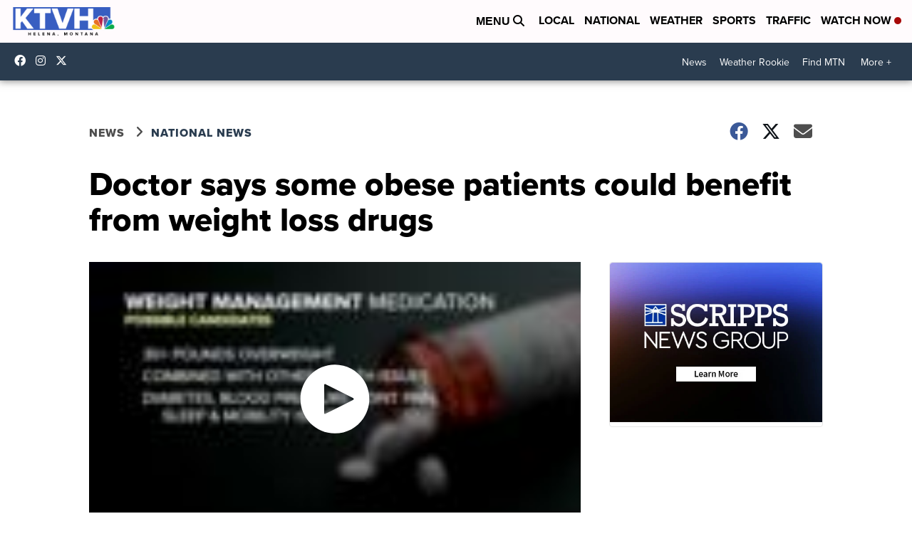

--- FILE ---
content_type: application/javascript; charset=utf-8
request_url: https://fundingchoicesmessages.google.com/f/AGSKWxXHFv9aSc-ZD0GyfKKQr29smWxwugbng7u9HmRgNt2fDTj9f3i6v-aKWg2iGIgSDDOQX-UKZz63y2NPILDtPWyl_ljP77bfEkjkGfVfJJQUM_MR2NyCwFLAZ11FqLkEFCv3Xdo4uKNiH72pzZsv53QNtdsuSQJBTixngkGauSHFEIKK8M_IsySRSg-i/_/adModule./ad_space.estream.xyz.cc/ads//ad_large.
body_size: -1290
content:
window['216a78d2-91d8-43b0-a4c9-417b141a12db'] = true;